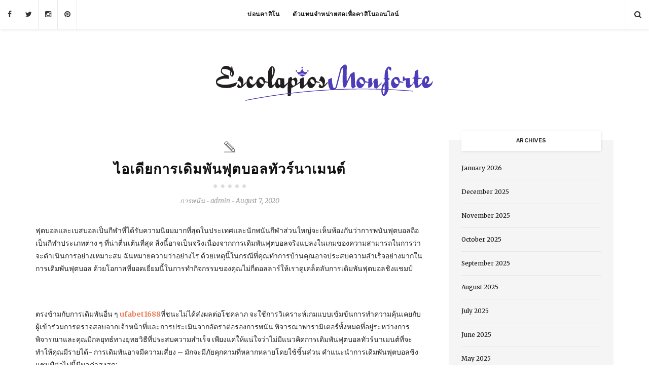

--- FILE ---
content_type: text/html; charset=UTF-8
request_url: http://www.escolapiosmonforte.com/2020/%E0%B9%84%E0%B8%AD%E0%B9%80%E0%B8%94%E0%B8%B5%E0%B8%A2%E0%B8%81%E0%B8%B2%E0%B8%A3%E0%B9%80%E0%B8%94%E0%B8%B4%E0%B8%A1%E0%B8%9E%E0%B8%B1%E0%B8%99%E0%B8%9F%E0%B8%B8%E0%B8%95%E0%B8%9A%E0%B8%AD%E0%B8%A5.htm
body_size: 12733
content:


<!DOCTYPE html>
<!--[if IE 9]><html class="ie9 no-mobile-device" lang="en-US"> <![endif]-->
<!--[if gt IE 9]><!--> <html class="no-mobile-device" lang="en-US"> <!--<![endif]-->

<head>

	<meta charset="UTF-8">
	<meta name="viewport" content="width=device-width, initial-scale=1">
	<meta http-equiv="X-UA-Compatible" content="IE=edge">
	<meta name="apple-mobile-web-app-capable" content="yes">
	<link rel="profile" href="http://gmpg.org/xfn/11" />
		<link rel="alternate" type="application/rss+xml" title="Escolapios Monforte RSS Feed" href="http://www.escolapiosmonforte.com/feed" />
	<link rel="alternate" type="application/atom+xml" title="Escolapios Monforte Atom Feed" href="http://www.escolapiosmonforte.com/feed/atom" />
	<link rel="pingback" href="http://www.escolapiosmonforte.com/xmlrpc.php" />

	<title>ไอเดียการเดิมพันฟุตบอลทัวร์นาเมนต์ &#8211; Escolapios Monforte</title>
<meta name='robots' content='max-image-preview:large' />
<link rel='dns-prefetch' href='//fonts.googleapis.com' />
<link rel="alternate" type="application/rss+xml" title="Escolapios Monforte &raquo; Feed" href="http://www.escolapiosmonforte.com/feed" />
<link rel="alternate" type="application/rss+xml" title="Escolapios Monforte &raquo; Comments Feed" href="http://www.escolapiosmonforte.com/comments/feed" />
<link rel="alternate" type="application/rss+xml" title="Escolapios Monforte &raquo; ไอเดียการเดิมพันฟุตบอลทัวร์นาเมนต์ Comments Feed" href="http://www.escolapiosmonforte.com/2020/%e0%b9%84%e0%b8%ad%e0%b9%80%e0%b8%94%e0%b8%b5%e0%b8%a2%e0%b8%81%e0%b8%b2%e0%b8%a3%e0%b9%80%e0%b8%94%e0%b8%b4%e0%b8%a1%e0%b8%9e%e0%b8%b1%e0%b8%99%e0%b8%9f%e0%b8%b8%e0%b8%95%e0%b8%9a%e0%b8%ad%e0%b8%a5.htm/feed" />
<link rel="alternate" title="oEmbed (JSON)" type="application/json+oembed" href="http://www.escolapiosmonforte.com/wp-json/oembed/1.0/embed?url=http%3A%2F%2Fwww.escolapiosmonforte.com%2F2020%2F%25e0%25b9%2584%25e0%25b8%25ad%25e0%25b9%2580%25e0%25b8%2594%25e0%25b8%25b5%25e0%25b8%25a2%25e0%25b8%2581%25e0%25b8%25b2%25e0%25b8%25a3%25e0%25b9%2580%25e0%25b8%2594%25e0%25b8%25b4%25e0%25b8%25a1%25e0%25b8%259e%25e0%25b8%25b1%25e0%25b8%2599%25e0%25b8%259f%25e0%25b8%25b8%25e0%25b8%2595%25e0%25b8%259a%25e0%25b8%25ad%25e0%25b8%25a5.htm" />
<link rel="alternate" title="oEmbed (XML)" type="text/xml+oembed" href="http://www.escolapiosmonforte.com/wp-json/oembed/1.0/embed?url=http%3A%2F%2Fwww.escolapiosmonforte.com%2F2020%2F%25e0%25b9%2584%25e0%25b8%25ad%25e0%25b9%2580%25e0%25b8%2594%25e0%25b8%25b5%25e0%25b8%25a2%25e0%25b8%2581%25e0%25b8%25b2%25e0%25b8%25a3%25e0%25b9%2580%25e0%25b8%2594%25e0%25b8%25b4%25e0%25b8%25a1%25e0%25b8%259e%25e0%25b8%25b1%25e0%25b8%2599%25e0%25b8%259f%25e0%25b8%25b8%25e0%25b8%2595%25e0%25b8%259a%25e0%25b8%25ad%25e0%25b8%25a5.htm&#038;format=xml" />
<meta property='og:site_name' content='Escolapios Monforte'/><meta property='og:url' content='http://www.escolapiosmonforte.com/2020/%e0%b9%84%e0%b8%ad%e0%b9%80%e0%b8%94%e0%b8%b5%e0%b8%a2%e0%b8%81%e0%b8%b2%e0%b8%a3%e0%b9%80%e0%b8%94%e0%b8%b4%e0%b8%a1%e0%b8%9e%e0%b8%b1%e0%b8%99%e0%b8%9f%e0%b8%b8%e0%b8%95%e0%b8%9a%e0%b8%ad%e0%b8%a5.htm'/><meta property='og:title' content='ไอเดียการเดิมพันฟุตบอลทัวร์นาเมนต์'/><meta property='og:type' content='article'/><style id='wp-img-auto-sizes-contain-inline-css' type='text/css'>
img:is([sizes=auto i],[sizes^="auto," i]){contain-intrinsic-size:3000px 1500px}
/*# sourceURL=wp-img-auto-sizes-contain-inline-css */
</style>
<style id='wp-emoji-styles-inline-css' type='text/css'>

	img.wp-smiley, img.emoji {
		display: inline !important;
		border: none !important;
		box-shadow: none !important;
		height: 1em !important;
		width: 1em !important;
		margin: 0 0.07em !important;
		vertical-align: -0.1em !important;
		background: none !important;
		padding: 0 !important;
	}
/*# sourceURL=wp-emoji-styles-inline-css */
</style>
<style id='wp-block-library-inline-css' type='text/css'>
:root{--wp-block-synced-color:#7a00df;--wp-block-synced-color--rgb:122,0,223;--wp-bound-block-color:var(--wp-block-synced-color);--wp-editor-canvas-background:#ddd;--wp-admin-theme-color:#007cba;--wp-admin-theme-color--rgb:0,124,186;--wp-admin-theme-color-darker-10:#006ba1;--wp-admin-theme-color-darker-10--rgb:0,107,160.5;--wp-admin-theme-color-darker-20:#005a87;--wp-admin-theme-color-darker-20--rgb:0,90,135;--wp-admin-border-width-focus:2px}@media (min-resolution:192dpi){:root{--wp-admin-border-width-focus:1.5px}}.wp-element-button{cursor:pointer}:root .has-very-light-gray-background-color{background-color:#eee}:root .has-very-dark-gray-background-color{background-color:#313131}:root .has-very-light-gray-color{color:#eee}:root .has-very-dark-gray-color{color:#313131}:root .has-vivid-green-cyan-to-vivid-cyan-blue-gradient-background{background:linear-gradient(135deg,#00d084,#0693e3)}:root .has-purple-crush-gradient-background{background:linear-gradient(135deg,#34e2e4,#4721fb 50%,#ab1dfe)}:root .has-hazy-dawn-gradient-background{background:linear-gradient(135deg,#faaca8,#dad0ec)}:root .has-subdued-olive-gradient-background{background:linear-gradient(135deg,#fafae1,#67a671)}:root .has-atomic-cream-gradient-background{background:linear-gradient(135deg,#fdd79a,#004a59)}:root .has-nightshade-gradient-background{background:linear-gradient(135deg,#330968,#31cdcf)}:root .has-midnight-gradient-background{background:linear-gradient(135deg,#020381,#2874fc)}:root{--wp--preset--font-size--normal:16px;--wp--preset--font-size--huge:42px}.has-regular-font-size{font-size:1em}.has-larger-font-size{font-size:2.625em}.has-normal-font-size{font-size:var(--wp--preset--font-size--normal)}.has-huge-font-size{font-size:var(--wp--preset--font-size--huge)}.has-text-align-center{text-align:center}.has-text-align-left{text-align:left}.has-text-align-right{text-align:right}.has-fit-text{white-space:nowrap!important}#end-resizable-editor-section{display:none}.aligncenter{clear:both}.items-justified-left{justify-content:flex-start}.items-justified-center{justify-content:center}.items-justified-right{justify-content:flex-end}.items-justified-space-between{justify-content:space-between}.screen-reader-text{border:0;clip-path:inset(50%);height:1px;margin:-1px;overflow:hidden;padding:0;position:absolute;width:1px;word-wrap:normal!important}.screen-reader-text:focus{background-color:#ddd;clip-path:none;color:#444;display:block;font-size:1em;height:auto;left:5px;line-height:normal;padding:15px 23px 14px;text-decoration:none;top:5px;width:auto;z-index:100000}html :where(.has-border-color){border-style:solid}html :where([style*=border-top-color]){border-top-style:solid}html :where([style*=border-right-color]){border-right-style:solid}html :where([style*=border-bottom-color]){border-bottom-style:solid}html :where([style*=border-left-color]){border-left-style:solid}html :where([style*=border-width]){border-style:solid}html :where([style*=border-top-width]){border-top-style:solid}html :where([style*=border-right-width]){border-right-style:solid}html :where([style*=border-bottom-width]){border-bottom-style:solid}html :where([style*=border-left-width]){border-left-style:solid}html :where(img[class*=wp-image-]){height:auto;max-width:100%}:where(figure){margin:0 0 1em}html :where(.is-position-sticky){--wp-admin--admin-bar--position-offset:var(--wp-admin--admin-bar--height,0px)}@media screen and (max-width:600px){html :where(.is-position-sticky){--wp-admin--admin-bar--position-offset:0px}}

/*# sourceURL=wp-block-library-inline-css */
</style><style id='global-styles-inline-css' type='text/css'>
:root{--wp--preset--aspect-ratio--square: 1;--wp--preset--aspect-ratio--4-3: 4/3;--wp--preset--aspect-ratio--3-4: 3/4;--wp--preset--aspect-ratio--3-2: 3/2;--wp--preset--aspect-ratio--2-3: 2/3;--wp--preset--aspect-ratio--16-9: 16/9;--wp--preset--aspect-ratio--9-16: 9/16;--wp--preset--color--black: #000000;--wp--preset--color--cyan-bluish-gray: #abb8c3;--wp--preset--color--white: #ffffff;--wp--preset--color--pale-pink: #f78da7;--wp--preset--color--vivid-red: #cf2e2e;--wp--preset--color--luminous-vivid-orange: #ff6900;--wp--preset--color--luminous-vivid-amber: #fcb900;--wp--preset--color--light-green-cyan: #7bdcb5;--wp--preset--color--vivid-green-cyan: #00d084;--wp--preset--color--pale-cyan-blue: #8ed1fc;--wp--preset--color--vivid-cyan-blue: #0693e3;--wp--preset--color--vivid-purple: #9b51e0;--wp--preset--gradient--vivid-cyan-blue-to-vivid-purple: linear-gradient(135deg,rgb(6,147,227) 0%,rgb(155,81,224) 100%);--wp--preset--gradient--light-green-cyan-to-vivid-green-cyan: linear-gradient(135deg,rgb(122,220,180) 0%,rgb(0,208,130) 100%);--wp--preset--gradient--luminous-vivid-amber-to-luminous-vivid-orange: linear-gradient(135deg,rgb(252,185,0) 0%,rgb(255,105,0) 100%);--wp--preset--gradient--luminous-vivid-orange-to-vivid-red: linear-gradient(135deg,rgb(255,105,0) 0%,rgb(207,46,46) 100%);--wp--preset--gradient--very-light-gray-to-cyan-bluish-gray: linear-gradient(135deg,rgb(238,238,238) 0%,rgb(169,184,195) 100%);--wp--preset--gradient--cool-to-warm-spectrum: linear-gradient(135deg,rgb(74,234,220) 0%,rgb(151,120,209) 20%,rgb(207,42,186) 40%,rgb(238,44,130) 60%,rgb(251,105,98) 80%,rgb(254,248,76) 100%);--wp--preset--gradient--blush-light-purple: linear-gradient(135deg,rgb(255,206,236) 0%,rgb(152,150,240) 100%);--wp--preset--gradient--blush-bordeaux: linear-gradient(135deg,rgb(254,205,165) 0%,rgb(254,45,45) 50%,rgb(107,0,62) 100%);--wp--preset--gradient--luminous-dusk: linear-gradient(135deg,rgb(255,203,112) 0%,rgb(199,81,192) 50%,rgb(65,88,208) 100%);--wp--preset--gradient--pale-ocean: linear-gradient(135deg,rgb(255,245,203) 0%,rgb(182,227,212) 50%,rgb(51,167,181) 100%);--wp--preset--gradient--electric-grass: linear-gradient(135deg,rgb(202,248,128) 0%,rgb(113,206,126) 100%);--wp--preset--gradient--midnight: linear-gradient(135deg,rgb(2,3,129) 0%,rgb(40,116,252) 100%);--wp--preset--font-size--small: 13px;--wp--preset--font-size--medium: 20px;--wp--preset--font-size--large: 36px;--wp--preset--font-size--x-large: 42px;--wp--preset--spacing--20: 0.44rem;--wp--preset--spacing--30: 0.67rem;--wp--preset--spacing--40: 1rem;--wp--preset--spacing--50: 1.5rem;--wp--preset--spacing--60: 2.25rem;--wp--preset--spacing--70: 3.38rem;--wp--preset--spacing--80: 5.06rem;--wp--preset--shadow--natural: 6px 6px 9px rgba(0, 0, 0, 0.2);--wp--preset--shadow--deep: 12px 12px 50px rgba(0, 0, 0, 0.4);--wp--preset--shadow--sharp: 6px 6px 0px rgba(0, 0, 0, 0.2);--wp--preset--shadow--outlined: 6px 6px 0px -3px rgb(255, 255, 255), 6px 6px rgb(0, 0, 0);--wp--preset--shadow--crisp: 6px 6px 0px rgb(0, 0, 0);}:where(.is-layout-flex){gap: 0.5em;}:where(.is-layout-grid){gap: 0.5em;}body .is-layout-flex{display: flex;}.is-layout-flex{flex-wrap: wrap;align-items: center;}.is-layout-flex > :is(*, div){margin: 0;}body .is-layout-grid{display: grid;}.is-layout-grid > :is(*, div){margin: 0;}:where(.wp-block-columns.is-layout-flex){gap: 2em;}:where(.wp-block-columns.is-layout-grid){gap: 2em;}:where(.wp-block-post-template.is-layout-flex){gap: 1.25em;}:where(.wp-block-post-template.is-layout-grid){gap: 1.25em;}.has-black-color{color: var(--wp--preset--color--black) !important;}.has-cyan-bluish-gray-color{color: var(--wp--preset--color--cyan-bluish-gray) !important;}.has-white-color{color: var(--wp--preset--color--white) !important;}.has-pale-pink-color{color: var(--wp--preset--color--pale-pink) !important;}.has-vivid-red-color{color: var(--wp--preset--color--vivid-red) !important;}.has-luminous-vivid-orange-color{color: var(--wp--preset--color--luminous-vivid-orange) !important;}.has-luminous-vivid-amber-color{color: var(--wp--preset--color--luminous-vivid-amber) !important;}.has-light-green-cyan-color{color: var(--wp--preset--color--light-green-cyan) !important;}.has-vivid-green-cyan-color{color: var(--wp--preset--color--vivid-green-cyan) !important;}.has-pale-cyan-blue-color{color: var(--wp--preset--color--pale-cyan-blue) !important;}.has-vivid-cyan-blue-color{color: var(--wp--preset--color--vivid-cyan-blue) !important;}.has-vivid-purple-color{color: var(--wp--preset--color--vivid-purple) !important;}.has-black-background-color{background-color: var(--wp--preset--color--black) !important;}.has-cyan-bluish-gray-background-color{background-color: var(--wp--preset--color--cyan-bluish-gray) !important;}.has-white-background-color{background-color: var(--wp--preset--color--white) !important;}.has-pale-pink-background-color{background-color: var(--wp--preset--color--pale-pink) !important;}.has-vivid-red-background-color{background-color: var(--wp--preset--color--vivid-red) !important;}.has-luminous-vivid-orange-background-color{background-color: var(--wp--preset--color--luminous-vivid-orange) !important;}.has-luminous-vivid-amber-background-color{background-color: var(--wp--preset--color--luminous-vivid-amber) !important;}.has-light-green-cyan-background-color{background-color: var(--wp--preset--color--light-green-cyan) !important;}.has-vivid-green-cyan-background-color{background-color: var(--wp--preset--color--vivid-green-cyan) !important;}.has-pale-cyan-blue-background-color{background-color: var(--wp--preset--color--pale-cyan-blue) !important;}.has-vivid-cyan-blue-background-color{background-color: var(--wp--preset--color--vivid-cyan-blue) !important;}.has-vivid-purple-background-color{background-color: var(--wp--preset--color--vivid-purple) !important;}.has-black-border-color{border-color: var(--wp--preset--color--black) !important;}.has-cyan-bluish-gray-border-color{border-color: var(--wp--preset--color--cyan-bluish-gray) !important;}.has-white-border-color{border-color: var(--wp--preset--color--white) !important;}.has-pale-pink-border-color{border-color: var(--wp--preset--color--pale-pink) !important;}.has-vivid-red-border-color{border-color: var(--wp--preset--color--vivid-red) !important;}.has-luminous-vivid-orange-border-color{border-color: var(--wp--preset--color--luminous-vivid-orange) !important;}.has-luminous-vivid-amber-border-color{border-color: var(--wp--preset--color--luminous-vivid-amber) !important;}.has-light-green-cyan-border-color{border-color: var(--wp--preset--color--light-green-cyan) !important;}.has-vivid-green-cyan-border-color{border-color: var(--wp--preset--color--vivid-green-cyan) !important;}.has-pale-cyan-blue-border-color{border-color: var(--wp--preset--color--pale-cyan-blue) !important;}.has-vivid-cyan-blue-border-color{border-color: var(--wp--preset--color--vivid-cyan-blue) !important;}.has-vivid-purple-border-color{border-color: var(--wp--preset--color--vivid-purple) !important;}.has-vivid-cyan-blue-to-vivid-purple-gradient-background{background: var(--wp--preset--gradient--vivid-cyan-blue-to-vivid-purple) !important;}.has-light-green-cyan-to-vivid-green-cyan-gradient-background{background: var(--wp--preset--gradient--light-green-cyan-to-vivid-green-cyan) !important;}.has-luminous-vivid-amber-to-luminous-vivid-orange-gradient-background{background: var(--wp--preset--gradient--luminous-vivid-amber-to-luminous-vivid-orange) !important;}.has-luminous-vivid-orange-to-vivid-red-gradient-background{background: var(--wp--preset--gradient--luminous-vivid-orange-to-vivid-red) !important;}.has-very-light-gray-to-cyan-bluish-gray-gradient-background{background: var(--wp--preset--gradient--very-light-gray-to-cyan-bluish-gray) !important;}.has-cool-to-warm-spectrum-gradient-background{background: var(--wp--preset--gradient--cool-to-warm-spectrum) !important;}.has-blush-light-purple-gradient-background{background: var(--wp--preset--gradient--blush-light-purple) !important;}.has-blush-bordeaux-gradient-background{background: var(--wp--preset--gradient--blush-bordeaux) !important;}.has-luminous-dusk-gradient-background{background: var(--wp--preset--gradient--luminous-dusk) !important;}.has-pale-ocean-gradient-background{background: var(--wp--preset--gradient--pale-ocean) !important;}.has-electric-grass-gradient-background{background: var(--wp--preset--gradient--electric-grass) !important;}.has-midnight-gradient-background{background: var(--wp--preset--gradient--midnight) !important;}.has-small-font-size{font-size: var(--wp--preset--font-size--small) !important;}.has-medium-font-size{font-size: var(--wp--preset--font-size--medium) !important;}.has-large-font-size{font-size: var(--wp--preset--font-size--large) !important;}.has-x-large-font-size{font-size: var(--wp--preset--font-size--x-large) !important;}
/*# sourceURL=global-styles-inline-css */
</style>

<style id='classic-theme-styles-inline-css' type='text/css'>
/*! This file is auto-generated */
.wp-block-button__link{color:#fff;background-color:#32373c;border-radius:9999px;box-shadow:none;text-decoration:none;padding:calc(.667em + 2px) calc(1.333em + 2px);font-size:1.125em}.wp-block-file__button{background:#32373c;color:#fff;text-decoration:none}
/*# sourceURL=/wp-includes/css/classic-themes.min.css */
</style>
<link rel='stylesheet' id='components-css' href='http://www.escolapiosmonforte.com/wp-content/themes/alison/assets/css/components.css' type='text/css' media='all' />
<link rel='stylesheet' id='icon-fonts-css' href='http://www.escolapiosmonforte.com/wp-content/themes/alison/assets/css/icon-fonts.css' type='text/css' media='all' />
<link rel='stylesheet' id='body-font-css' href='//fonts.googleapis.com/css?family=Merriweather:400,300,300italic,400italic,700,700italic,900,900italic&#038;subset=latin,latin-ext' type='text/css' media='all' />
<link rel='stylesheet' id='headings-font-css' href='//fonts.googleapis.com/css?family=Raleway:400,100,200,300,500,600,700,800,900&#038;subset=latin,latin-ext' type='text/css' media='all' />
<link rel='stylesheet' id='navigation-font-css' href='//fonts.googleapis.com/css?family=Raleway:400,100,200,300,500,600,700,800,900&#038;subset=latin,latin-ext' type='text/css' media='all' />
<link rel='stylesheet' id='mediaelement-css' href='http://www.escolapiosmonforte.com/wp-includes/js/mediaelement/mediaelementplayer-legacy.min.css?ver=4.2.17' type='text/css' media='all' />
<link rel='stylesheet' id='wp-mediaelement-css' href='http://www.escolapiosmonforte.com/wp-includes/js/mediaelement/wp-mediaelement.min.css?ver=6.9' type='text/css' media='all' />
<link rel='stylesheet' id='core-style-css' href='http://www.escolapiosmonforte.com/wp-content/themes/alison/style.css' type='text/css' media='all' />
<link rel='stylesheet' id='core-responsive-css' href='http://www.escolapiosmonforte.com/wp-content/themes/alison/assets/css/style-responsive.css' type='text/css' media='all' />
<link rel='stylesheet' id='custom-css' href='http://www.escolapiosmonforte.com/wp-content/uploads/alison_styles/custom.css' type='text/css' media='all' />
<script type="text/javascript" src="http://www.escolapiosmonforte.com/wp-includes/js/jquery/jquery.min.js?ver=3.7.1" id="jquery-core-js"></script>
<script type="text/javascript" src="http://www.escolapiosmonforte.com/wp-includes/js/jquery/jquery-migrate.min.js?ver=3.4.1" id="jquery-migrate-js"></script>
<link rel="https://api.w.org/" href="http://www.escolapiosmonforte.com/wp-json/" /><link rel="alternate" title="JSON" type="application/json" href="http://www.escolapiosmonforte.com/wp-json/wp/v2/posts/126" /><link rel="EditURI" type="application/rsd+xml" title="RSD" href="http://www.escolapiosmonforte.com/xmlrpc.php?rsd" />
<meta name="generator" content="WordPress 6.9" />
<link rel="canonical" href="http://www.escolapiosmonforte.com/2020/%e0%b9%84%e0%b8%ad%e0%b9%80%e0%b8%94%e0%b8%b5%e0%b8%a2%e0%b8%81%e0%b8%b2%e0%b8%a3%e0%b9%80%e0%b8%94%e0%b8%b4%e0%b8%a1%e0%b8%9e%e0%b8%b1%e0%b8%99%e0%b8%9f%e0%b8%b8%e0%b8%95%e0%b8%9a%e0%b8%ad%e0%b8%a5.htm" />
<link rel='shortlink' href='http://www.escolapiosmonforte.com/?p=126' />
	
</head>


<body class="wp-singular post-template-default single single-post postid-126 single-format-standard wp-theme-alison  sticky-nav sticky-sidebar">

<div id="wrapper">

		<div class="main-navigation-wrapper">

						<div id="top-social-items">
				<div id="top-social-items-inner">
				
					<a href="#" target="_blank"><i class="fa fa-facebook"></i></a>					<a href="#" target="_blank"><i class="fa fa-twitter"></i></a>					<a href="#" target="_blank"><i class="fa fa-instagram"></i></a>					<a href="#" target="_blank"><i class="fa fa-pinterest"></i></a>																													
				</div>
			</div>
				
			<div class="container clearfix">
				
				<nav class="main-navigation clearfix ">
				<ul id="menu-menu" class="nav-menu"><li id="menu-item-15" class="menu-item menu-item-type-taxonomy menu-item-object-category menu-item-15"><a href="http://www.escolapiosmonforte.com/category/%e0%b8%9a%e0%b9%88%e0%b8%ad%e0%b8%99%e0%b8%84%e0%b8%b2%e0%b8%aa%e0%b8%b4%e0%b9%82%e0%b8%99">บ่อนคาสิโน</a></li>
<li id="menu-item-16" class="menu-item menu-item-type-post_type menu-item-object-post menu-item-16"><a href="http://www.escolapiosmonforte.com/2020/%e0%b8%95%e0%b8%b1%e0%b8%a7%e0%b9%81%e0%b8%97%e0%b8%99%e0%b8%88%e0%b8%b3%e0%b8%ab%e0%b8%99%e0%b9%88%e0%b8%b2%e0%b8%a2%e0%b8%aa%e0%b8%94%e0%b9%80%e0%b8%9e%e0%b8%b7%e0%b9%88%e0%b8%ad%e0%b8%84%e0%b8%b2.htm">ตัวแทนจำหน่ายสดเพื่อคาสิโนออนไลน์</a></li>
</ul>				</nav>
					
				<div class="menu-mobile"></div>
				
								<div class="top-search-area">
					<a href="#"><i class="fa fa-search"></i></a>
					<div class="search-form-area">
						
<form role="search" method="get" class="search-form" action="http://www.escolapiosmonforte.com/">
    <div>
		<input type="text" placeholder="Start Typing and Hit Enter..." name="s" class="search" />
		<button type="submit" class="search-submit"><i class="fa fa-search"></i></button>
	 </div>
</form>					</div>
				</div>
								
			</div>

		</div>

		<header id="main-header">
			<div id="main-top-wrapper">
				<div class="container">
					
					<div id="logo">
						
													<h1><a href="http://www.escolapiosmonforte.com"><img src="http://www.escolapiosmonforte.com/wp-content/uploads/2020/05/Logo.png" alt="Escolapios Monforte" /></a></h1>
												
					</div>

										
				</div>
			</div>
		
		</header>

				
	<div id="main-container">

		<div class="container sidebar-open clearfix">	
		
			<div id="content">
														
					
<div id="post-126" class="article-item post post-126 type-post status-publish format-standard hentry category-6">
	
	
		<div class="post-header">

				<div class="format-icon">
<i class="elegant elegant-pencil2"></i>	</div>
			
							<h1>ไอเดียการเดิมพันฟุตบอลทัวร์นาเมนต์</h1>
			
							<div class="date-author">
					<p>
											<span class="cat"><a href="http://www.escolapiosmonforte.com/category/%e0%b8%81%e0%b8%b2%e0%b8%a3%e0%b8%9e%e0%b8%99%e0%b8%b1%e0%b8%99">การพนัน</a></span>
										<span class='seperator'>-</span>											<span class="author">admin</span>
										<span class='seperator'>-</span>											<span class="date">August 7, 2020</span>
										</p>
				</div>
						
		</div>
							
		
		
	
			<div class="post-entry">
		
		<div class="post-entry-text">
		<p>ฟุตบอลและเบสบอลเป็นกีฬาที่ได้รับความนิยมมากที่สุดในประเทศและนักพนันกีฬาส่วนใหญ่จะเห็นพ้องกันว่าการพนันฟุตบอลถือเป็นกีฬาประเภทต่าง ๆ ที่น่าตื่นเต้นที่สุด สิ่งนี้อาจเป็นจริงเนื่องจากการเดิมพันฟุตบอลจริงแปลงในเกมของความสามารถในการว่าจะดำเนินการอย่างเหมาะสม ฉันหมายความว่าอย่างไร ด้วยเหตุนี้ในกรณีที่คุณทำการบ้านคุณอาจประสบความสำเร็จอย่างมากในการเดิมพันฟุตบอล ด้วยโอกาสที่ยอดเยี่ยมนี้ในการทำกิจกรรมของคุณไม่กี่ดอลลาร์ให้เราดูเคล็ดลับการเดิมพันฟุตบอลชิงแชมป์</p>
<p>&nbsp;</p>
<p>ตรงข้ามกับการเดิมพันอื่น ๆ <b><a href="https://ufabetworld.com/ufabet1688/">ufabet1688</a></b>ที่ชนะไม่ได้ส่งผลต่อโชคลาภ จะใช้การวิเคราะห์เกมแบบเข้มข้นการทำความคุ้นเคยกับผู้เข้าร่วมการตรวจสอบจากเจ้าหน้าที่และการประเมินจากอัตราต่อรองการพนัน พิจารณาพารามิเตอร์ทั้งหมดที่อยู่ระหว่างการพิจารณาและคุณมีกลยุทธ์ทางยุทธวิธีที่ประสบความสำเร็จ เพียงแค่ให้แน่ใจว่าไม่มีแนวคิดการเดิมพันฟุตบอลทัวร์นาเมนต์ที่จะทำให้คุณมีรายได้- การเดิมพันอาจมีความเสี่ยง &#8211; มักจะมีภัยคุกคามที่หลากหลายโดยใช้ชิ้นส่วน คำแนะนำการเดิมพันฟุตบอลชิงแชมป์ต่อไปนี้มีมูลค่าสูงสุด:<img fetchpriority="high" decoding="async" class="aligncenter  wp-image-128" src="http://www.escolapiosmonforte.com/wp-content/uploads/2020/08/football-betting-free-5.jpg" alt="football betting " width="429" height="192" srcset="http://www.escolapiosmonforte.com/wp-content/uploads/2020/08/football-betting-free-5.jpg 512w, http://www.escolapiosmonforte.com/wp-content/uploads/2020/08/football-betting-free-5-300x134.jpg 300w, http://www.escolapiosmonforte.com/wp-content/uploads/2020/08/football-betting-free-5-440x197.jpg 440w" sizes="(max-width: 429px) 100vw, 429px" /></p>
<p>&nbsp;</p>
<p>ที่สะดุดตาที่สุดคือตรวจสอบประสิทธิภาพของจิตใจและร่างกายของผู้เข้าร่วมแต่ละคน สิ่งนี้เกิดขึ้นกับการแสดงทั้งหมดของผู้เข้าร่วมแต่ละคนในฐานะผู้ชายและผู้หญิงและแสดงให้เห็นว่ากลุ่มดำเนินการได้อย่างมีประสิทธิภาพเพียงใดในเวลาเดียวกัน นักกีฬาโดยเฉพาะสามารถเล่นเกมอย่างต่อเนื่องแม้ในขณะที่ได้รับบาดเจ็บ นี่เป็นเรื่องที่เกี่ยวข้องกับการพิจารณาว่าการเล่นอย่างแข็งขันของพวกเขานั้นไม่ได้เกิดขึ้นพร้อม ๆ กับที่ควรจะเป็นอาจเป็นสัญลักษณ์ของโอกาสที่ยิ่งใหญ่ของการทิ้ง</p>
<p>&nbsp;</p>
<ul>
<li>ตรวจสอบข้อดีข้อเสียของทุกทีมเมื่อกลุ่มใดกลุ่มหนึ่งสามารถผ่านไปได้อย่างยอดเยี่ยมกลุ่มอื่น ๆ ก็สามารถทำได้อย่างยอดเยี่ยมพวกเขาเป็นปัจจัยสำคัญที่ต้องพิจารณาเมื่อเตรียมการเดิมพัน</li>
</ul>
<p>&nbsp;</p>
<ul>
<li>ดูภูมิภาคและสภาพที่จะเล่นกิจกรรมหากมีความสุขกับเกมออนไลน์บนสนามหญ้าของแท้กลุ่มที่สนามกีฬาที่เล่นในสนามหญ้าจริงจะได้รับประโยชน์นี่อาจส่งผลต่อกลุ่มที่มีส่วนร่วมในสนามกีฬา Astroturf อย่างแน่นอนทำให้คุณประเมินการเดิมพันของคุณใหม่</li>
</ul>
<p>&nbsp;</p>
<ul>
<li>จริง ๆ แล้วความคิดการพนันฟุตบอลชิงแชมป์เป็นความจริงที่นับไม่ถ้วนตัวอย่างบางส่วนเป็นหนึ่งในข้อมูลทั่วไปของแนวคิดการเดิมพันฟุตบอลชิงแชมป์พิจารณาอยู่เสมอว่าก่อนที่จะวางตัวเลือกของคุณให้แน่ใจว่าคุณกำลังวางเดิมพันกับทีมที่มีศักยภาพที่แข็งแกร่งที่สุดสำหรับผลกำไร</li>
</ul>
<p>&nbsp;</p>
<p>อย่าใช้จ่ายเงินของคุณอย่างเคร่งครัดโดยการวางเดิมพันโดยไม่ต้องใช้ความพยายามในการเรียนรู้เกมโดยรวมทีมและนักกีฬา คุณอาจกำจัดเงินที่คุณหาได้ยาก</p>
				</div>
	</div>

			<div class="post-entry-bottom clearfix">
													
			<!-- Like Button -->
			<div class="like-comment-buttons-wrapper clearfix">
				<div class="like-comment-buttons">
					<a href="#" class="jm-post-like" data-post_id="126" title="Like"><i class="fa fa-heart-o unlike"></i>&nbsp;0</a>									</div>
			</div>
			<!-- Like Button -->
		</div>
	
		
</div>

<!-- Share Buttons -->
		<div class="post-share">
			<div class="box-title-area"><h4 class="title">Share This Post!</h4></div>
			<div class="post-share-inner">
				<ul>
					<li class="share-item facebook"><a target="_blank" href="https://www.facebook.com/sharer/sharer.php?u=http%3A%2F%2Fwww.escolapiosmonforte.com%2F2020%2F%25e0%25b9%2584%25e0%25b8%25ad%25e0%25b9%2580%25e0%25b8%2594%25e0%25b8%25b5%25e0%25b8%25a2%25e0%25b8%2581%25e0%25b8%25b2%25e0%25b8%25a3%25e0%25b9%2580%25e0%25b8%2594%25e0%25b8%25b4%25e0%25b8%25a1%25e0%25b8%259e%25e0%25b8%25b1%25e0%25b8%2599%25e0%25b8%259f%25e0%25b8%25b8%25e0%25b8%2595%25e0%25b8%259a%25e0%25b8%25ad%25e0%25b8%25a5.htm"><span class="share-box"><i class="fa fa-facebook"></i></span></a></li>
					<li class="share-item twitter"><a target="_blank" href="https://twitter.com/intent/tweet?text=%E0%B9%84%E0%B8%AD%E0%B9%80%E0%B8%94%E0%B8%B5%E0%B8%A2%E0%B8%81%E0%B8%B2%E0%B8%A3%E0%B9%80%E0%B8%94%E0%B8%B4%E0%B8%A1%E0%B8%9E%E0%B8%B1%E0%B8%99%E0%B8%9F%E0%B8%B8%E0%B8%95%E0%B8%9A%E0%B8%AD%E0%B8%A5%E0%B8%97%E0%B8%B1%E0%B8%A7%E0%B8%A3%E0%B9%8C%E0%B8%99%E0%B8%B2%E0%B9%80%E0%B8%A1%E0%B8%99%E0%B8%95%E0%B9%8C+-+http%3A%2F%2Fwww.escolapiosmonforte.com%2F2020%2F%25e0%25b9%2584%25e0%25b8%25ad%25e0%25b9%2580%25e0%25b8%2594%25e0%25b8%25b5%25e0%25b8%25a2%25e0%25b8%2581%25e0%25b8%25b2%25e0%25b8%25a3%25e0%25b9%2580%25e0%25b8%2594%25e0%25b8%25b4%25e0%25b8%25a1%25e0%25b8%259e%25e0%25b8%25b1%25e0%25b8%2599%25e0%25b8%259f%25e0%25b8%25b8%25e0%25b8%2595%25e0%25b8%259a%25e0%25b8%25ad%25e0%25b8%25a5.htm"><span class="share-box"><i class="fa fa-twitter"></i></span></a></li>
										<li class="share-item pinterest"><a target="_blank" href="https://pinterest.com/pin/create/button/?url=http%3A%2F%2Fwww.escolapiosmonforte.com%2F2020%2F%25e0%25b9%2584%25e0%25b8%25ad%25e0%25b9%2580%25e0%25b8%2594%25e0%25b8%25b5%25e0%25b8%25a2%25e0%25b8%2581%25e0%25b8%25b2%25e0%25b8%25a3%25e0%25b9%2580%25e0%25b8%2594%25e0%25b8%25b4%25e0%25b8%25a1%25e0%25b8%259e%25e0%25b8%25b1%25e0%25b8%2599%25e0%25b8%259f%25e0%25b8%25b8%25e0%25b8%2595%25e0%25b8%259a%25e0%25b8%25ad%25e0%25b8%25a5.htm&amp;media=&amp;description=%E0%B9%84%E0%B8%AD%E0%B9%80%E0%B8%94%E0%B8%B5%E0%B8%A2%E0%B8%81%E0%B8%B2%E0%B8%A3%E0%B9%80%E0%B8%94%E0%B8%B4%E0%B8%A1%E0%B8%9E%E0%B8%B1%E0%B8%99%E0%B8%9F%E0%B8%B8%E0%B8%95%E0%B8%9A%E0%B8%AD%E0%B8%A5%E0%B8%97%E0%B8%B1%E0%B8%A7%E0%B8%A3%E0%B9%8C%E0%B8%99%E0%B8%B2%E0%B9%80%E0%B8%A1%E0%B8%99%E0%B8%95%E0%B9%8C"><span class="share-box"><i class="fa fa-pinterest"></i></span></a></li>
					<li class="share-item google"><a target="_blank" href="https://plus.google.com/share?url=http%3A%2F%2Fwww.escolapiosmonforte.com%2F2020%2F%25e0%25b9%2584%25e0%25b8%25ad%25e0%25b9%2580%25e0%25b8%2594%25e0%25b8%25b5%25e0%25b8%25a2%25e0%25b8%2581%25e0%25b8%25b2%25e0%25b8%25a3%25e0%25b9%2580%25e0%25b8%2594%25e0%25b8%25b4%25e0%25b8%25a1%25e0%25b8%259e%25e0%25b8%25b1%25e0%25b8%2599%25e0%25b8%259f%25e0%25b8%25b8%25e0%25b8%2595%25e0%25b8%259a%25e0%25b8%25ad%25e0%25b8%25a5.htm"><span class="share-box"><i class="fa fa-google-plus"></i></span></a></li>
					<li class="share-item e-mail"><a target="_blank" href="mailto:?Subject=%E0%B9%84%E0%B8%AD%E0%B9%80%E0%B8%94%E0%B8%B5%E0%B8%A2%E0%B8%81%E0%B8%B2%E0%B8%A3%E0%B9%80%E0%B8%94%E0%B8%B4%E0%B8%A1%E0%B8%9E%E0%B8%B1%E0%B8%99%E0%B8%9F%E0%B8%B8%E0%B8%95%E0%B8%9A%E0%B8%AD%E0%B8%A5%E0%B8%97%E0%B8%B1%E0%B8%A7%E0%B8%A3%E0%B9%8C%E0%B8%99%E0%B8%B2%E0%B9%80%E0%B8%A1%E0%B8%99%E0%B8%95%E0%B9%8C&amp;Body=http%3A%2F%2Fwww.escolapiosmonforte.com%2F2020%2F%25e0%25b9%2584%25e0%25b8%25ad%25e0%25b9%2580%25e0%25b8%2594%25e0%25b8%25b5%25e0%25b8%25a2%25e0%25b8%2581%25e0%25b8%25b2%25e0%25b8%25a3%25e0%25b9%2580%25e0%25b8%2594%25e0%25b8%25b4%25e0%25b8%25a1%25e0%25b8%259e%25e0%25b8%25b1%25e0%25b8%2599%25e0%25b8%259f%25e0%25b8%25b8%25e0%25b8%2595%25e0%25b8%259a%25e0%25b8%25ad%25e0%25b8%25a5.htm"><span class="share-box"><i class="fa fa-envelope-o"></i></span></a></li>
				</ul>
			</div>
		</div>
	<!-- Share Buttons -->

	
<div class="post-author">

	<div class="author-img">
		<img alt='' src='https://secure.gravatar.com/avatar/2aecd94fd0ce351fde54b05bc4a0c71c4f2da115203e7c28c848c9a4f214159a?s=85&#038;d=mm&#038;r=g' srcset='https://secure.gravatar.com/avatar/2aecd94fd0ce351fde54b05bc4a0c71c4f2da115203e7c28c848c9a4f214159a?s=170&#038;d=mm&#038;r=g 2x' class='avatar avatar-85 photo' height='85' width='85' decoding='async'/>	</div>
	
	<div class="author-content">
		<div class="box-title-area"><h4 class="title">About Author / <a href="http://www.escolapiosmonforte.com/author/admin" title="Posts by admin" rel="author">admin</a></h4></div>
		<div class="author-info">
			<p></p>
																				</div>
	</div>
	
</div>
	
	
	
	
<div class="pagination post-pagination clearfix">
		
		
		<div class="older">
		<a class="animative-btn" href="http://www.escolapiosmonforte.com/2020/%e0%b8%81%e0%b8%b2%e0%b8%a3%e0%b8%9e%e0%b8%99%e0%b8%b1%e0%b8%99%e0%b8%84%e0%b8%b2%e0%b8%aa%e0%b8%b4%e0%b9%82%e0%b8%99%e0%b8%ad%e0%b8%ad%e0%b8%99%e0%b9%84%e0%b8%a5%e0%b8%99%e0%b9%8c-%e0%b8%81.htm">
			Previous Post		</a>
	</div>
		
		<div class="newer">
		<a class="animative-btn" href="http://www.escolapiosmonforte.com/2020/%e0%b9%81%e0%b8%99%e0%b8%a7%e0%b8%97%e0%b8%b2%e0%b8%87%e0%b8%81%e0%b8%b2%e0%b8%a3%e0%b9%80%e0%b8%94%e0%b8%b4%e0%b8%a1%e0%b8%9e%e0%b8%b1%e0%b8%99%e0%b8%9c%e0%b8%b9%e0%b9%89%e0%b8%8a%e0%b8%99%e0%b8%b0.htm">
			Next Post		</a>
	</div>
			
</div>										
							</div>
	
			
				<aside id="sidebar">
				<div class="theiaStickySidebar">
					<div id="sidebar-inner">
						<div id="archives-2" class="widget widget_archive"><h4 class="widget-title">Archives</h4>
			<ul>
					<li><a href='http://www.escolapiosmonforte.com/2026/01'>January 2026</a></li>
	<li><a href='http://www.escolapiosmonforte.com/2025/12'>December 2025</a></li>
	<li><a href='http://www.escolapiosmonforte.com/2025/11'>November 2025</a></li>
	<li><a href='http://www.escolapiosmonforte.com/2025/10'>October 2025</a></li>
	<li><a href='http://www.escolapiosmonforte.com/2025/09'>September 2025</a></li>
	<li><a href='http://www.escolapiosmonforte.com/2025/08'>August 2025</a></li>
	<li><a href='http://www.escolapiosmonforte.com/2025/07'>July 2025</a></li>
	<li><a href='http://www.escolapiosmonforte.com/2025/06'>June 2025</a></li>
	<li><a href='http://www.escolapiosmonforte.com/2025/05'>May 2025</a></li>
	<li><a href='http://www.escolapiosmonforte.com/2025/04'>April 2025</a></li>
	<li><a href='http://www.escolapiosmonforte.com/2025/03'>March 2025</a></li>
	<li><a href='http://www.escolapiosmonforte.com/2025/02'>February 2025</a></li>
	<li><a href='http://www.escolapiosmonforte.com/2025/01'>January 2025</a></li>
	<li><a href='http://www.escolapiosmonforte.com/2024/12'>December 2024</a></li>
	<li><a href='http://www.escolapiosmonforte.com/2024/11'>November 2024</a></li>
	<li><a href='http://www.escolapiosmonforte.com/2024/10'>October 2024</a></li>
	<li><a href='http://www.escolapiosmonforte.com/2024/09'>September 2024</a></li>
	<li><a href='http://www.escolapiosmonforte.com/2024/08'>August 2024</a></li>
	<li><a href='http://www.escolapiosmonforte.com/2024/07'>July 2024</a></li>
	<li><a href='http://www.escolapiosmonforte.com/2024/06'>June 2024</a></li>
	<li><a href='http://www.escolapiosmonforte.com/2024/05'>May 2024</a></li>
	<li><a href='http://www.escolapiosmonforte.com/2024/04'>April 2024</a></li>
	<li><a href='http://www.escolapiosmonforte.com/2024/03'>March 2024</a></li>
	<li><a href='http://www.escolapiosmonforte.com/2024/02'>February 2024</a></li>
	<li><a href='http://www.escolapiosmonforte.com/2024/01'>January 2024</a></li>
	<li><a href='http://www.escolapiosmonforte.com/2023/12'>December 2023</a></li>
	<li><a href='http://www.escolapiosmonforte.com/2023/11'>November 2023</a></li>
	<li><a href='http://www.escolapiosmonforte.com/2023/10'>October 2023</a></li>
	<li><a href='http://www.escolapiosmonforte.com/2023/09'>September 2023</a></li>
	<li><a href='http://www.escolapiosmonforte.com/2023/08'>August 2023</a></li>
	<li><a href='http://www.escolapiosmonforte.com/2023/07'>July 2023</a></li>
	<li><a href='http://www.escolapiosmonforte.com/2023/06'>June 2023</a></li>
	<li><a href='http://www.escolapiosmonforte.com/2023/05'>May 2023</a></li>
	<li><a href='http://www.escolapiosmonforte.com/2023/04'>April 2023</a></li>
	<li><a href='http://www.escolapiosmonforte.com/2023/03'>March 2023</a></li>
	<li><a href='http://www.escolapiosmonforte.com/2023/02'>February 2023</a></li>
	<li><a href='http://www.escolapiosmonforte.com/2023/01'>January 2023</a></li>
	<li><a href='http://www.escolapiosmonforte.com/2022/12'>December 2022</a></li>
	<li><a href='http://www.escolapiosmonforte.com/2022/11'>November 2022</a></li>
	<li><a href='http://www.escolapiosmonforte.com/2022/10'>October 2022</a></li>
	<li><a href='http://www.escolapiosmonforte.com/2022/08'>August 2022</a></li>
	<li><a href='http://www.escolapiosmonforte.com/2022/05'>May 2022</a></li>
	<li><a href='http://www.escolapiosmonforte.com/2022/03'>March 2022</a></li>
	<li><a href='http://www.escolapiosmonforte.com/2022/02'>February 2022</a></li>
	<li><a href='http://www.escolapiosmonforte.com/2022/01'>January 2022</a></li>
	<li><a href='http://www.escolapiosmonforte.com/2021/12'>December 2021</a></li>
	<li><a href='http://www.escolapiosmonforte.com/2021/10'>October 2021</a></li>
	<li><a href='http://www.escolapiosmonforte.com/2021/07'>July 2021</a></li>
	<li><a href='http://www.escolapiosmonforte.com/2021/06'>June 2021</a></li>
	<li><a href='http://www.escolapiosmonforte.com/2021/05'>May 2021</a></li>
	<li><a href='http://www.escolapiosmonforte.com/2021/04'>April 2021</a></li>
	<li><a href='http://www.escolapiosmonforte.com/2021/03'>March 2021</a></li>
	<li><a href='http://www.escolapiosmonforte.com/2021/02'>February 2021</a></li>
	<li><a href='http://www.escolapiosmonforte.com/2021/01'>January 2021</a></li>
	<li><a href='http://www.escolapiosmonforte.com/2020/12'>December 2020</a></li>
	<li><a href='http://www.escolapiosmonforte.com/2020/11'>November 2020</a></li>
	<li><a href='http://www.escolapiosmonforte.com/2020/10'>October 2020</a></li>
	<li><a href='http://www.escolapiosmonforte.com/2020/09'>September 2020</a></li>
	<li><a href='http://www.escolapiosmonforte.com/2020/08'>August 2020</a></li>
	<li><a href='http://www.escolapiosmonforte.com/2020/07'>July 2020</a></li>
	<li><a href='http://www.escolapiosmonforte.com/2020/06'>June 2020</a></li>
	<li><a href='http://www.escolapiosmonforte.com/2020/05'>May 2020</a></li>
			</ul>

			</div><div id="categories-2" class="widget widget_categories"><h4 class="widget-title">Categories</h4>
			<ul>
					<li class="cat-item cat-item-4"><a href="http://www.escolapiosmonforte.com/category/betting">Betting</a>
</li>
	<li class="cat-item cat-item-8"><a href="http://www.escolapiosmonforte.com/category/casino">Casino</a>
</li>
	<li class="cat-item cat-item-10"><a href="http://www.escolapiosmonforte.com/category/finance">Finance</a>
</li>
	<li class="cat-item cat-item-7"><a href="http://www.escolapiosmonforte.com/category/gambling">Gambling</a>
</li>
	<li class="cat-item cat-item-11"><a href="http://www.escolapiosmonforte.com/category/lottery">Lottery</a>
</li>
	<li class="cat-item cat-item-13"><a href="http://www.escolapiosmonforte.com/category/poker">Poker</a>
</li>
	<li class="cat-item cat-item-9"><a href="http://www.escolapiosmonforte.com/category/slot">Slot</a>
</li>
	<li class="cat-item cat-item-6"><a href="http://www.escolapiosmonforte.com/category/%e0%b8%81%e0%b8%b2%e0%b8%a3%e0%b8%9e%e0%b8%99%e0%b8%b1%e0%b8%99">การพนัน</a>
</li>
	<li class="cat-item cat-item-5"><a href="http://www.escolapiosmonforte.com/category/%e0%b8%81%e0%b8%b2%e0%b8%a3%e0%b9%80%e0%b8%a5%e0%b9%88%e0%b8%99%e0%b8%81%e0%b8%b2%e0%b8%a3%e0%b8%9e%e0%b8%99%e0%b8%b1%e0%b8%99">การเล่นการพนัน</a>
</li>
	<li class="cat-item cat-item-2"><a href="http://www.escolapiosmonforte.com/category/%e0%b8%9a%e0%b9%88%e0%b8%ad%e0%b8%99%e0%b8%84%e0%b8%b2%e0%b8%aa%e0%b8%b4%e0%b9%82%e0%b8%99">บ่อนคาสิโน</a>
</li>
			</ul>

			</div><div id="meta-2" class="widget widget_meta"><h4 class="widget-title">Meta</h4>
		<ul>
						<li><a href="http://www.escolapiosmonforte.com/wp-login.php">Log in</a></li>
			<li><a href="http://www.escolapiosmonforte.com/feed">Entries feed</a></li>
			<li><a href="http://www.escolapiosmonforte.com/comments/feed">Comments feed</a></li>

			<li><a href="https://wordpress.org/">WordPress.org</a></li>
		</ul>

		</div>					</div>
				</div>
			</aside>
				
		</div>

	</div>

	
		

		
		<div id="footer-widget-area" class="footer">
	
		<div class="container clearfix ">
			
			<div class="widget-columns">
									<div id="gorilla_social_widget-2" class="widget first gorilla_social_widget"><h4 class="widget-title">Connect Us</h4>		
			<div class="widget-social-links">
				<a href="#" target="_blank"><span class="fa fa-facebook"></span></a>				<a href="#" target="_blank"><span class="fa fa-twitter"></span></a>				<a href="#" target="_blank"><span class="fa fa-instagram"></span></a>				<a href="#" target="_blank"><span class="fa fa-pinterest"></span></a>																							</div>
			
		</div>							</div>
			
			<div class="widget-columns">
									<div id="archives-3" class="widget widget_archive"><h4 class="widget-title">Archives</h4>
			<ul>
					<li><a href='http://www.escolapiosmonforte.com/2026/01'>January 2026</a></li>
	<li><a href='http://www.escolapiosmonforte.com/2025/12'>December 2025</a></li>
	<li><a href='http://www.escolapiosmonforte.com/2025/11'>November 2025</a></li>
	<li><a href='http://www.escolapiosmonforte.com/2025/10'>October 2025</a></li>
	<li><a href='http://www.escolapiosmonforte.com/2025/09'>September 2025</a></li>
	<li><a href='http://www.escolapiosmonforte.com/2025/08'>August 2025</a></li>
	<li><a href='http://www.escolapiosmonforte.com/2025/07'>July 2025</a></li>
	<li><a href='http://www.escolapiosmonforte.com/2025/06'>June 2025</a></li>
	<li><a href='http://www.escolapiosmonforte.com/2025/05'>May 2025</a></li>
	<li><a href='http://www.escolapiosmonforte.com/2025/04'>April 2025</a></li>
	<li><a href='http://www.escolapiosmonforte.com/2025/03'>March 2025</a></li>
	<li><a href='http://www.escolapiosmonforte.com/2025/02'>February 2025</a></li>
	<li><a href='http://www.escolapiosmonforte.com/2025/01'>January 2025</a></li>
	<li><a href='http://www.escolapiosmonforte.com/2024/12'>December 2024</a></li>
	<li><a href='http://www.escolapiosmonforte.com/2024/11'>November 2024</a></li>
	<li><a href='http://www.escolapiosmonforte.com/2024/10'>October 2024</a></li>
	<li><a href='http://www.escolapiosmonforte.com/2024/09'>September 2024</a></li>
	<li><a href='http://www.escolapiosmonforte.com/2024/08'>August 2024</a></li>
	<li><a href='http://www.escolapiosmonforte.com/2024/07'>July 2024</a></li>
	<li><a href='http://www.escolapiosmonforte.com/2024/06'>June 2024</a></li>
	<li><a href='http://www.escolapiosmonforte.com/2024/05'>May 2024</a></li>
	<li><a href='http://www.escolapiosmonforte.com/2024/04'>April 2024</a></li>
	<li><a href='http://www.escolapiosmonforte.com/2024/03'>March 2024</a></li>
	<li><a href='http://www.escolapiosmonforte.com/2024/02'>February 2024</a></li>
	<li><a href='http://www.escolapiosmonforte.com/2024/01'>January 2024</a></li>
	<li><a href='http://www.escolapiosmonforte.com/2023/12'>December 2023</a></li>
	<li><a href='http://www.escolapiosmonforte.com/2023/11'>November 2023</a></li>
	<li><a href='http://www.escolapiosmonforte.com/2023/10'>October 2023</a></li>
	<li><a href='http://www.escolapiosmonforte.com/2023/09'>September 2023</a></li>
	<li><a href='http://www.escolapiosmonforte.com/2023/08'>August 2023</a></li>
	<li><a href='http://www.escolapiosmonforte.com/2023/07'>July 2023</a></li>
	<li><a href='http://www.escolapiosmonforte.com/2023/06'>June 2023</a></li>
	<li><a href='http://www.escolapiosmonforte.com/2023/05'>May 2023</a></li>
	<li><a href='http://www.escolapiosmonforte.com/2023/04'>April 2023</a></li>
	<li><a href='http://www.escolapiosmonforte.com/2023/03'>March 2023</a></li>
	<li><a href='http://www.escolapiosmonforte.com/2023/02'>February 2023</a></li>
	<li><a href='http://www.escolapiosmonforte.com/2023/01'>January 2023</a></li>
	<li><a href='http://www.escolapiosmonforte.com/2022/12'>December 2022</a></li>
	<li><a href='http://www.escolapiosmonforte.com/2022/11'>November 2022</a></li>
	<li><a href='http://www.escolapiosmonforte.com/2022/10'>October 2022</a></li>
	<li><a href='http://www.escolapiosmonforte.com/2022/08'>August 2022</a></li>
	<li><a href='http://www.escolapiosmonforte.com/2022/05'>May 2022</a></li>
	<li><a href='http://www.escolapiosmonforte.com/2022/03'>March 2022</a></li>
	<li><a href='http://www.escolapiosmonforte.com/2022/02'>February 2022</a></li>
	<li><a href='http://www.escolapiosmonforte.com/2022/01'>January 2022</a></li>
	<li><a href='http://www.escolapiosmonforte.com/2021/12'>December 2021</a></li>
	<li><a href='http://www.escolapiosmonforte.com/2021/10'>October 2021</a></li>
	<li><a href='http://www.escolapiosmonforte.com/2021/07'>July 2021</a></li>
	<li><a href='http://www.escolapiosmonforte.com/2021/06'>June 2021</a></li>
	<li><a href='http://www.escolapiosmonforte.com/2021/05'>May 2021</a></li>
	<li><a href='http://www.escolapiosmonforte.com/2021/04'>April 2021</a></li>
	<li><a href='http://www.escolapiosmonforte.com/2021/03'>March 2021</a></li>
	<li><a href='http://www.escolapiosmonforte.com/2021/02'>February 2021</a></li>
	<li><a href='http://www.escolapiosmonforte.com/2021/01'>January 2021</a></li>
	<li><a href='http://www.escolapiosmonforte.com/2020/12'>December 2020</a></li>
	<li><a href='http://www.escolapiosmonforte.com/2020/11'>November 2020</a></li>
	<li><a href='http://www.escolapiosmonforte.com/2020/10'>October 2020</a></li>
	<li><a href='http://www.escolapiosmonforte.com/2020/09'>September 2020</a></li>
	<li><a href='http://www.escolapiosmonforte.com/2020/08'>August 2020</a></li>
	<li><a href='http://www.escolapiosmonforte.com/2020/07'>July 2020</a></li>
	<li><a href='http://www.escolapiosmonforte.com/2020/06'>June 2020</a></li>
	<li><a href='http://www.escolapiosmonforte.com/2020/05'>May 2020</a></li>
			</ul>

			</div>							</div>

			<div class="widget-columns last">
									<div id="categories-3" class="widget widget_categories"><h4 class="widget-title">Categories</h4>
			<ul>
					<li class="cat-item cat-item-4"><a href="http://www.escolapiosmonforte.com/category/betting">Betting</a>
</li>
	<li class="cat-item cat-item-8"><a href="http://www.escolapiosmonforte.com/category/casino">Casino</a>
</li>
	<li class="cat-item cat-item-10"><a href="http://www.escolapiosmonforte.com/category/finance">Finance</a>
</li>
	<li class="cat-item cat-item-7"><a href="http://www.escolapiosmonforte.com/category/gambling">Gambling</a>
</li>
	<li class="cat-item cat-item-11"><a href="http://www.escolapiosmonforte.com/category/lottery">Lottery</a>
</li>
	<li class="cat-item cat-item-13"><a href="http://www.escolapiosmonforte.com/category/poker">Poker</a>
</li>
	<li class="cat-item cat-item-9"><a href="http://www.escolapiosmonforte.com/category/slot">Slot</a>
</li>
	<li class="cat-item cat-item-6"><a href="http://www.escolapiosmonforte.com/category/%e0%b8%81%e0%b8%b2%e0%b8%a3%e0%b8%9e%e0%b8%99%e0%b8%b1%e0%b8%99">การพนัน</a>
</li>
	<li class="cat-item cat-item-5"><a href="http://www.escolapiosmonforte.com/category/%e0%b8%81%e0%b8%b2%e0%b8%a3%e0%b9%80%e0%b8%a5%e0%b9%88%e0%b8%99%e0%b8%81%e0%b8%b2%e0%b8%a3%e0%b8%9e%e0%b8%99%e0%b8%b1%e0%b8%99">การเล่นการพนัน</a>
</li>
	<li class="cat-item cat-item-2"><a href="http://www.escolapiosmonforte.com/category/%e0%b8%9a%e0%b9%88%e0%b8%ad%e0%b8%99%e0%b8%84%e0%b8%b2%e0%b8%aa%e0%b8%b4%e0%b9%82%e0%b8%99">บ่อนคาสิโน</a>
</li>
			</ul>

			</div>							</div>

						
		</div>
		
	</div>
	
	
	
	<footer id="footer-copyright">
		
		<div class="container">
		
			<a href="#" class="goto-top"><i class="fa fa-angle-up"></i></a>
			
			

							<p>Site made with <i class="fa fa-heart"></i> by Escolapios Monforte.</p>
						
		</div>
		
	</footer>

</div>

	<!-- Root element of PhotoSwipe. Must have class pswp. -->
	<div class="pswp" tabindex="-1" role="dialog" aria-hidden="true">

	    <!-- Background of PhotoSwipe. 
	         It's a separate element as animating opacity is faster than rgba(). -->
	    <div class="pswp__bg"></div>

	    <!-- Slides wrapper with overflow:hidden. -->
	    <div class="pswp__scroll-wrap">

	        <!-- Container that holds slides. 
	            PhotoSwipe keeps only 3 of them in the DOM to save memory.
	            Don't modify these 3 pswp__item elements, data is added later on. -->
	        <div class="pswp__container">
	            <div class="pswp__item"></div>
	            <div class="pswp__item"></div>
	            <div class="pswp__item"></div>
	        </div>

	        <!-- Default (PhotoSwipeUI_Default) interface on top of sliding area. Can be changed. -->
	        <div class="pswp__ui pswp__ui--hidden">

	            <div class="pswp__top-bar">

	                <!--  Controls are self-explanatory. Order can be changed. -->

	                <div class="pswp__counter"></div>

	                <button class="pswp__button pswp__button--close" title="Close (Esc)"></button>

	                <button class="pswp__button pswp__button--share" title="Share"></button>

	                <button class="pswp__button pswp__button--fs" title="Toggle fullscreen"></button>

	                <button class="pswp__button pswp__button--zoom" title="Zoom in/out"></button>

	                <!-- Preloader demo http://codepen.io/dimsemenov/pen/yyBWoR -->
	                <!-- element will get class pswp__preloader-active when preloader is running -->
	                <div class="pswp__preloader">
	                    <div class="pswp__preloader__icn">
	                      <div class="pswp__preloader__cut">
	                        <div class="pswp__preloader__donut"></div>
	                      </div>
	                    </div>
	                </div>
	            </div>

	            <div class="pswp__share-modal pswp__share-modal--hidden pswp__single-tap">
	                <div class="pswp__share-tooltip"></div> 
	            </div>

	            <button class="pswp__button pswp__button--arrow--left" title="Previous (arrow left)">
	            </button>

	            <button class="pswp__button pswp__button--arrow--right" title="Next (arrow right)">
	            </button>

	            <div class="pswp__caption">
	                <div class="pswp__caption__center"></div>
	            </div>

	        </div>

	    </div>

	</div>
	
	<script type="speculationrules">
{"prefetch":[{"source":"document","where":{"and":[{"href_matches":"/*"},{"not":{"href_matches":["/wp-*.php","/wp-admin/*","/wp-content/uploads/*","/wp-content/*","/wp-content/plugins/*","/wp-content/themes/alison/*","/*\\?(.+)"]}},{"not":{"selector_matches":"a[rel~=\"nofollow\"]"}},{"not":{"selector_matches":".no-prefetch, .no-prefetch a"}}]},"eagerness":"conservative"}]}
</script>
<script type="text/javascript" id="jm_like_post-js-extra">
/* <![CDATA[ */
var ajax_var = {"url":"http://www.escolapiosmonforte.com/wp-admin/admin-ajax.php","nonce":"2009cee929"};
//# sourceURL=jm_like_post-js-extra
/* ]]> */
</script>
<script type="text/javascript" src="http://www.escolapiosmonforte.com/wp-content/themes/alison/assets/js/post-like.min.js" id="jm_like_post-js"></script>
<script type="text/javascript" src="http://www.escolapiosmonforte.com/wp-content/themes/alison/assets/js/components.js" id="components-js"></script>
<script type="text/javascript" id="mediaelement-core-js-before">
/* <![CDATA[ */
var mejsL10n = {"language":"en","strings":{"mejs.download-file":"Download File","mejs.install-flash":"You are using a browser that does not have Flash player enabled or installed. Please turn on your Flash player plugin or download the latest version from https://get.adobe.com/flashplayer/","mejs.fullscreen":"Fullscreen","mejs.play":"Play","mejs.pause":"Pause","mejs.time-slider":"Time Slider","mejs.time-help-text":"Use Left/Right Arrow keys to advance one second, Up/Down arrows to advance ten seconds.","mejs.live-broadcast":"Live Broadcast","mejs.volume-help-text":"Use Up/Down Arrow keys to increase or decrease volume.","mejs.unmute":"Unmute","mejs.mute":"Mute","mejs.volume-slider":"Volume Slider","mejs.video-player":"Video Player","mejs.audio-player":"Audio Player","mejs.captions-subtitles":"Captions/Subtitles","mejs.captions-chapters":"Chapters","mejs.none":"None","mejs.afrikaans":"Afrikaans","mejs.albanian":"Albanian","mejs.arabic":"Arabic","mejs.belarusian":"Belarusian","mejs.bulgarian":"Bulgarian","mejs.catalan":"Catalan","mejs.chinese":"Chinese","mejs.chinese-simplified":"Chinese (Simplified)","mejs.chinese-traditional":"Chinese (Traditional)","mejs.croatian":"Croatian","mejs.czech":"Czech","mejs.danish":"Danish","mejs.dutch":"Dutch","mejs.english":"English","mejs.estonian":"Estonian","mejs.filipino":"Filipino","mejs.finnish":"Finnish","mejs.french":"French","mejs.galician":"Galician","mejs.german":"German","mejs.greek":"Greek","mejs.haitian-creole":"Haitian Creole","mejs.hebrew":"Hebrew","mejs.hindi":"Hindi","mejs.hungarian":"Hungarian","mejs.icelandic":"Icelandic","mejs.indonesian":"Indonesian","mejs.irish":"Irish","mejs.italian":"Italian","mejs.japanese":"Japanese","mejs.korean":"Korean","mejs.latvian":"Latvian","mejs.lithuanian":"Lithuanian","mejs.macedonian":"Macedonian","mejs.malay":"Malay","mejs.maltese":"Maltese","mejs.norwegian":"Norwegian","mejs.persian":"Persian","mejs.polish":"Polish","mejs.portuguese":"Portuguese","mejs.romanian":"Romanian","mejs.russian":"Russian","mejs.serbian":"Serbian","mejs.slovak":"Slovak","mejs.slovenian":"Slovenian","mejs.spanish":"Spanish","mejs.swahili":"Swahili","mejs.swedish":"Swedish","mejs.tagalog":"Tagalog","mejs.thai":"Thai","mejs.turkish":"Turkish","mejs.ukrainian":"Ukrainian","mejs.vietnamese":"Vietnamese","mejs.welsh":"Welsh","mejs.yiddish":"Yiddish"}};
//# sourceURL=mediaelement-core-js-before
/* ]]> */
</script>
<script type="text/javascript" src="http://www.escolapiosmonforte.com/wp-includes/js/mediaelement/mediaelement-and-player.min.js?ver=4.2.17" id="mediaelement-core-js"></script>
<script type="text/javascript" src="http://www.escolapiosmonforte.com/wp-includes/js/mediaelement/mediaelement-migrate.min.js?ver=6.9" id="mediaelement-migrate-js"></script>
<script type="text/javascript" id="mediaelement-js-extra">
/* <![CDATA[ */
var _wpmejsSettings = {"pluginPath":"/wp-includes/js/mediaelement/","classPrefix":"mejs-","stretching":"responsive","audioShortcodeLibrary":"mediaelement","videoShortcodeLibrary":"mediaelement"};
//# sourceURL=mediaelement-js-extra
/* ]]> */
</script>
<script type="text/javascript" src="http://www.escolapiosmonforte.com/wp-includes/js/mediaelement/wp-mediaelement.min.js?ver=6.9" id="wp-mediaelement-js"></script>
<script type="text/javascript" src="http://www.escolapiosmonforte.com/wp-content/themes/alison/assets/js/core.js" id="core-js-js"></script>
<script type="text/javascript" src="http://www.escolapiosmonforte.com/wp-includes/js/comment-reply.min.js?ver=6.9" id="comment-reply-js" async="async" data-wp-strategy="async" fetchpriority="low"></script>
<script id="wp-emoji-settings" type="application/json">
{"baseUrl":"https://s.w.org/images/core/emoji/17.0.2/72x72/","ext":".png","svgUrl":"https://s.w.org/images/core/emoji/17.0.2/svg/","svgExt":".svg","source":{"concatemoji":"http://www.escolapiosmonforte.com/wp-includes/js/wp-emoji-release.min.js?ver=6.9"}}
</script>
<script type="module">
/* <![CDATA[ */
/*! This file is auto-generated */
const a=JSON.parse(document.getElementById("wp-emoji-settings").textContent),o=(window._wpemojiSettings=a,"wpEmojiSettingsSupports"),s=["flag","emoji"];function i(e){try{var t={supportTests:e,timestamp:(new Date).valueOf()};sessionStorage.setItem(o,JSON.stringify(t))}catch(e){}}function c(e,t,n){e.clearRect(0,0,e.canvas.width,e.canvas.height),e.fillText(t,0,0);t=new Uint32Array(e.getImageData(0,0,e.canvas.width,e.canvas.height).data);e.clearRect(0,0,e.canvas.width,e.canvas.height),e.fillText(n,0,0);const a=new Uint32Array(e.getImageData(0,0,e.canvas.width,e.canvas.height).data);return t.every((e,t)=>e===a[t])}function p(e,t){e.clearRect(0,0,e.canvas.width,e.canvas.height),e.fillText(t,0,0);var n=e.getImageData(16,16,1,1);for(let e=0;e<n.data.length;e++)if(0!==n.data[e])return!1;return!0}function u(e,t,n,a){switch(t){case"flag":return n(e,"\ud83c\udff3\ufe0f\u200d\u26a7\ufe0f","\ud83c\udff3\ufe0f\u200b\u26a7\ufe0f")?!1:!n(e,"\ud83c\udde8\ud83c\uddf6","\ud83c\udde8\u200b\ud83c\uddf6")&&!n(e,"\ud83c\udff4\udb40\udc67\udb40\udc62\udb40\udc65\udb40\udc6e\udb40\udc67\udb40\udc7f","\ud83c\udff4\u200b\udb40\udc67\u200b\udb40\udc62\u200b\udb40\udc65\u200b\udb40\udc6e\u200b\udb40\udc67\u200b\udb40\udc7f");case"emoji":return!a(e,"\ud83e\u1fac8")}return!1}function f(e,t,n,a){let r;const o=(r="undefined"!=typeof WorkerGlobalScope&&self instanceof WorkerGlobalScope?new OffscreenCanvas(300,150):document.createElement("canvas")).getContext("2d",{willReadFrequently:!0}),s=(o.textBaseline="top",o.font="600 32px Arial",{});return e.forEach(e=>{s[e]=t(o,e,n,a)}),s}function r(e){var t=document.createElement("script");t.src=e,t.defer=!0,document.head.appendChild(t)}a.supports={everything:!0,everythingExceptFlag:!0},new Promise(t=>{let n=function(){try{var e=JSON.parse(sessionStorage.getItem(o));if("object"==typeof e&&"number"==typeof e.timestamp&&(new Date).valueOf()<e.timestamp+604800&&"object"==typeof e.supportTests)return e.supportTests}catch(e){}return null}();if(!n){if("undefined"!=typeof Worker&&"undefined"!=typeof OffscreenCanvas&&"undefined"!=typeof URL&&URL.createObjectURL&&"undefined"!=typeof Blob)try{var e="postMessage("+f.toString()+"("+[JSON.stringify(s),u.toString(),c.toString(),p.toString()].join(",")+"));",a=new Blob([e],{type:"text/javascript"});const r=new Worker(URL.createObjectURL(a),{name:"wpTestEmojiSupports"});return void(r.onmessage=e=>{i(n=e.data),r.terminate(),t(n)})}catch(e){}i(n=f(s,u,c,p))}t(n)}).then(e=>{for(const n in e)a.supports[n]=e[n],a.supports.everything=a.supports.everything&&a.supports[n],"flag"!==n&&(a.supports.everythingExceptFlag=a.supports.everythingExceptFlag&&a.supports[n]);var t;a.supports.everythingExceptFlag=a.supports.everythingExceptFlag&&!a.supports.flag,a.supports.everything||((t=a.source||{}).concatemoji?r(t.concatemoji):t.wpemoji&&t.twemoji&&(r(t.twemoji),r(t.wpemoji)))});
//# sourceURL=http://www.escolapiosmonforte.com/wp-includes/js/wp-emoji-loader.min.js
/* ]]> */
</script>
	
</body>

</html>